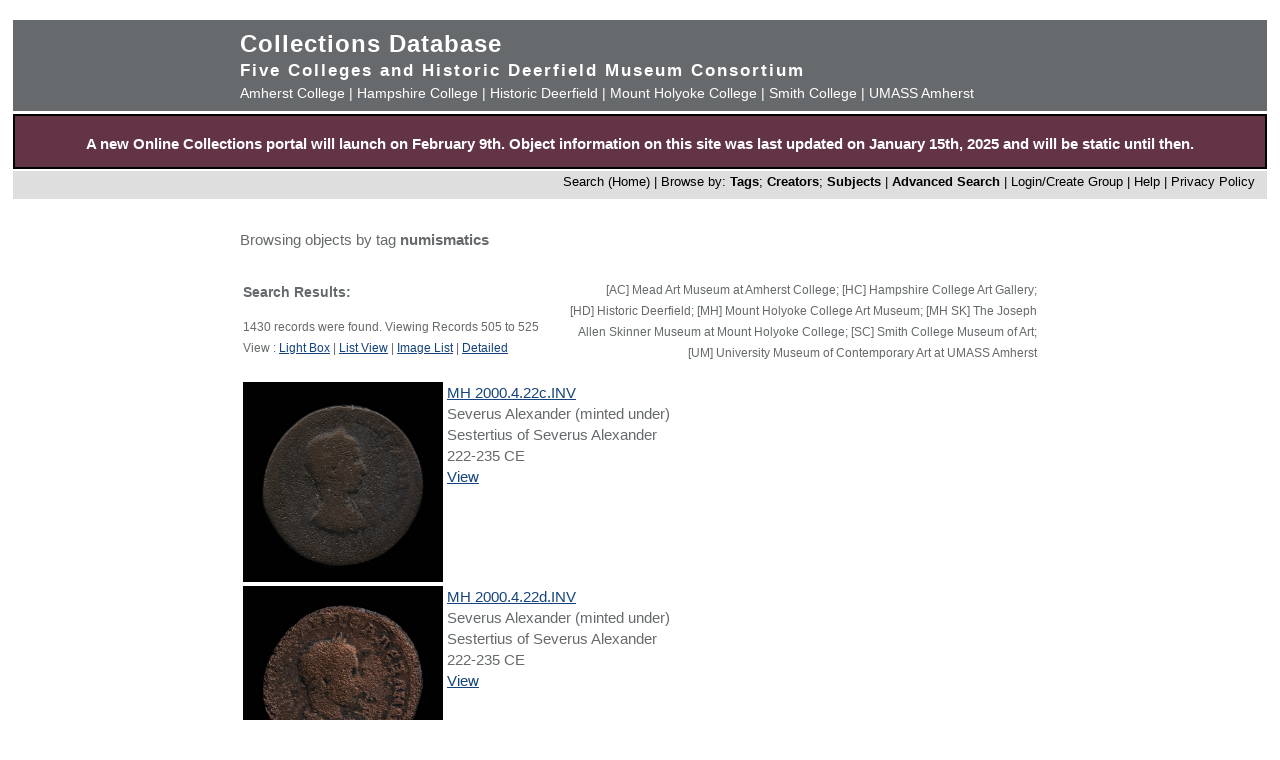

--- FILE ---
content_type: text/html; charset=UTF-8
request_url: https://museums.fivecolleges.edu/info.php?v=1&museum=&s=numismatics&type=browse&t=objects&f=option7&d=&page=24
body_size: 35142
content:
<!DOCTYPE HTML PUBLIC "-//W3C//DTD HTML 4.01 Transitional//EN"
    "http://www.w3.org/TR/html4/loose.dtd">

<html lang="en">
    <head>
        <title>Collections Database</title>
        <meta http-equiv="Content-Type" content="text/html; charset=utf-8">
        <meta name="viewport" content="width=320, user-scalable=yes">
		<script async src='https://www.google.com/recaptcha/api.js'></script>
		<!-- Global site tag (gtag.js) - Google Analytics -->
		<script async src="https://www.googletagmanager.com/gtag/js?id=G-4KNN5S6E5X"></script>
		<script>
		  window.dataLayer = window.dataLayer || [];
		  function gtag(){dataLayer.push(arguments);}
		  gtag('js', new Date());
		
		  gtag('config', 'G-4KNN5S6E5X');
		</script>
		<!-- End Google Analytics -->
		<!-- Style inline instead of calling from php $stylesheet -->
		<style>
		body {background: #fff;
			  font-family: arial, sans-serif;
			  font-size: 15px;
			  margin: 0;
			  padding: 0;}
		
		.page {	margin: 20px auto;
				min-width: 800px;
				width: 98%;
				text-align: center;}
		
		.clearfix:after {
			content: "."; 
			display: block; 
			height: 0; 
			clear: both; 
			visibility: hidden;
		}
		
		/* Hides from IE-mac \*/
		* html .clearfix {height: 1%;}
		/* End hide from IE-mac */
		
		table {width: 100%;}
		
		#hpimagewrapper {
			width: 800px;
			margin-left: auto;
			margin-right: auto;
		}
		
		.hpimage {
			width: 133px;
			float: left;
		}
		
		.hpimage img {
			width: 96%;
		}
		
		
		.mainheader {background: #666a6c;
					 color: #fff;
					 width: 100%;
					 margin: 0;}
		
		.mainheader a:link, 
		.mainheader a:visited,
		.mainheader a:hover,
		.mainheader a:active {color: #fff; text-decoration: none;}
		
		#mainheaderinterior {
			width: 90%;
			width: 800px;
			margin-left: auto;
			margin-right: auto;    
			text-align: left;
		}
		
		#mainheaderinterior h1 {
			font-size: 24px;  
			padding: 10px 0 3px 0;
			margin: 0;
			letter-spacing: 1px;
		}
		
		#mainheaderinterior h2 {
			font-size: 17px;  
			font-weight: bold;
			padding: 0 0 2px 0;
			margin: 0;
			letter-spacing: 2px;
		}
		
		#mainheaderinterior p {
			font-size: 14px;  
			font-weight: normal;
			padding: 2px 0 10px 0;
			margin: 0 0 3px 0;
		}
		
		.mainnav {background: #dedede;
				  width: 100%;
				  font-size: 13px;
				  height: 25px;
				  color: #000;
				  margin: 2px 0 0 0;
				  padding: 3px 0 0 0;
				  text-align: right;}
		
		.mainnav a:link {color: #000; text-decoration: none;}
		.mainnav a:visited {color: #000; text-decoration: none;}
		.mainnav a:hover {color: #ff99cc; text-decoration: none;}
		.mainnav a:active {color: #000; text-decoration: none;}
		
		.mainnav ul, .mainnav li {
			list-style: none;
			display: inline;
			margin: 0;
			padding: 0;
		}
		
		.mainnav li {
			margin-left: 2px;
			margin-right: 2px;
		}
		
		#mainnavinterior {
			margin-right: 10px;
		}
		
		.searchhints {
			font-size: 12px;
		}
		
		.menu {
			display : none;
		}
		
		.content {
			width: 800px;
			margin-top: 30px;
			margin-left: auto;
			margin-right: auto;
			margin-bottom: 20px;
			color: #666a6c;
			text-align: left;
			line-height: 140%;
		}
		
		.content h1 {
			font-size: 20px;
			padding-bottom: 3px;
			margin-bottom: 3px;
		}
		
		.usernav {background: #dedede;
				  width: 100%;
				  font-size: 13px;
				  height: 25px;
				  color: #fff;
				  margin: 2px 0 0 0;
				  padding: 3px 0 0 0;
				  text-align: right;}
		
		.usernav {color: #000; text-decoration: none;}
		.usernav a:link {color: #000; text-decoration: none;}
		.usernav a:visited {color: #000; text-decoration: none;}
		.usernav a:hover {color: #ff99cc; text-decoration: none;}
		.usernav a:active {color: #000; text-decoration: none;}
		
		.content a:link {color: #15447c; text-decoration: underline;}
		.content a:visited {color: #15447c; text-decoration: underline;}
		.content a:hover {color: #ff99cc; text-decoration: underline;}
		.content a:active {color: #15447c; text-decoration: underline;}
		
		
		.copyright {
			width: 98%;
			text-align: center; 
			background-color: #A9A9A9;
			margin-left: auto;
			margin-right: auto;
		}
		
		.copyright img {
			border-width: 0;
		}
		
		.searchresults {
			font-size: 12px;
		}
		
		.visuallyhidden {
			border: 0;
			clip: rect(0 0 0 0);
			height: 1px;
			margin: -1px;
			overflow: hidden;
			padding: 0;
			position: absolute;
			width: 1px;
		}
		
		#popup, #overlay{
			display:none;
			position:absolute;
		}
		
		#overlay{
			background:rgba(0,0,0,0.65);
			width:100%; height:100%;    
			left:0; top:0;
			z-index:1;
		}
		
		#popup {
			left:30%; top:40%;
			padding:20px;
			width:400px;
			text-align:center;
			color:black;
			background:#FFF;
			z-index:2;
		}
		</style>
    </head>

    <body>
        <div class="page">
            <div class="mainheader" role="banner">
                <div id="mainheaderinterior">
                    <h1><a href="index.php">Collections Database</a></h1>
                    <h2>Five Colleges and Historic Deerfield Museum Consortium</h2>
                    <p>
                    <a href="https://www.amherst.edu/museums/mead" target="_blank">Amherst College</a> | 
                    <a href="https://www.hampshire.edu/library/gallery.htm" target="_blank">Hampshire College</a> | 
                    <a href="https://www.historic-deerfield.org/" target="_blank">Historic Deerfield</a> | 
                    <a href="https://artmuseum.mtholyoke.edu/" target="_blank">Mount Holyoke College</a> | 
                    <a href="https://scma.smith.edu/" target="_blank">Smith College</a> | 
                    <a href="https://fac.umass.edu/UMCA/Online/" target="_blank">UMASS Amherst</a>
                    </p>
                </div>
            </div>
            <!-- Begin survey -->
           <div style="background-color:#633346;color:white;padding-top:.25em; padding-bottom:;font-weight:400;border:2px solid black;">            
           <p style="padding-left:.25em;padding-right:.25em;"><b>A new Online Collections portal will launch on February 9th.
           Object information on this site was last updated on January 15th, 2025 and will be static until then.
</b></p>
            </div>
<!-- end survey -->
            <div id="navwrapper">
                <div class="mainnav"><div id="mainnavinterior">
    <ul>
        <li><a href="index.php">Search (Home)</a> |</li><li>Browse by: <a href="browse.php?id=4"><b>Tags</b></a>; <a href="browse_makers.php"><b>Creators</b></a>; <a href="browse_subjects.php"><b>Subjects</b></a> |</li><li><strong><a href="advsearch.php?module=objects">Advanced Search</a></strong> |</li><li><a href="user.php">Login/Create Group
</a> |</li><li><a href="help.php">Help</a> |</li><li><a href="privacy.php">Privacy Policy</a></li>    </ul>
</div></div>
            </div>

            
            <div class="content" role="main"><p>Browsing objects by tag <b>numismatics</b></p><table><tr><td width="40%" class="searchhints" valign="top"><h3>Search Results:</h3>1430 records were found. Viewing Records 505 to 525<br />View : <a href="info.php?museum=&amp;page=24&amp;v=2&amp;s=numismatics&amp;type=browse&amp;t=objects&amp;f=option7&amp;d=">Light Box</a> | <a href="info.php?museum=&amp;page=24&amp;v=0&amp;s=numismatics&amp;type=browse&amp;t=objects&amp;f=option7&amp;d=">List View</a> | <a href="info.php?museum=&amp;page=24&amp;v=1&amp;s=numismatics&amp;type=browse&amp;t=objects&amp;f=option7&amp;d=">Image List</a> | <a href="detail.php?museum=&amp;record=0&amp;v=2&amp;s=numismatics&amp;type=browse&amp;t=objects&amp;f=option7&amp;d=">Detailed</a></td><td align="right"  width="60%" valign="top"><p class="searchhints">[AC] Mead Art Museum at Amherst College; [HC] Hampshire College Art Gallery; <br>[HD] Historic Deerfield; [MH] Mount Holyoke College Art Museum; [MH SK] The Joseph Allen Skinner Museum at Mount Holyoke College; [SC] Smith College Museum of Art; [UM] University Museum of Contemporary Art at UMASS Amherst </p></td></tr></table><table width="100%"><tr>
    <td width=200 valign="middle" align="center">
      
      <a href="detail.php?museum=&amp;t=objects&amp;type=browse&amp;f=option7&amp;s=numismatics&amp;record=504">
      <IMG SRC="grabimg.php?kv=3373690" height=200 width=200 alt="mh_2000_4_22c_inv_v1_01.jpg"  border=0><br />
      </a>
      
    </td>
    
    <td valign="top">
      
      <a href="detail.php?museum=&amp;t=objects&amp;type=browse&amp;f=option7&amp;s=numismatics&amp;record=504">
      MH 2000.4.22c.INV
      </a>
      <br>
      Severus Alexander (minted under)<br />Sestertius of Severus Alexander<br />222-235 CE<br />
      <a href="detail.php?museum=&amp;t=objects&amp;type=browse&amp;f=option7&amp;s=numismatics&amp;record=504">
      View
      </a>
      
    </td>
    </tr><tr>
    <td width=200 valign="middle" align="center">
      
      <a href="detail.php?museum=&amp;t=objects&amp;type=browse&amp;f=option7&amp;s=numismatics&amp;record=505">
      <IMG SRC="grabimg.php?kv=3373691" height=200 width=200 alt="mh_2000_4_22d_inv_v1_01.jpg"  border=0><br />
      </a>
      
    </td>
    
    <td valign="top">
      
      <a href="detail.php?museum=&amp;t=objects&amp;type=browse&amp;f=option7&amp;s=numismatics&amp;record=505">
      MH 2000.4.22d.INV
      </a>
      <br>
      Severus Alexander (minted under)<br />Sestertius of Severus Alexander<br />222-235 CE<br />
      <a href="detail.php?museum=&amp;t=objects&amp;type=browse&amp;f=option7&amp;s=numismatics&amp;record=505">
      View
      </a>
      
    </td>
    </tr><tr>
    <td width=200 valign="middle" align="center">
      
      <a href="detail.php?museum=&amp;t=objects&amp;type=browse&amp;f=option7&amp;s=numismatics&amp;record=506">
      <IMG SRC="grabimg.php?kv=3373692" height=200 width=200 alt="mh_2000_4_22e_inv_v1_01.jpg"  border=0><br />
      </a>
      
    </td>
    
    <td valign="top">
      
      <a href="detail.php?museum=&amp;t=objects&amp;type=browse&amp;f=option7&amp;s=numismatics&amp;record=506">
      MH 2000.4.22e.INV
      </a>
      <br>
      Severus Alexander (minted under)<br />As of Severus Alexander<br />222-235 CE<br />
      <a href="detail.php?museum=&amp;t=objects&amp;type=browse&amp;f=option7&amp;s=numismatics&amp;record=506">
      View
      </a>
      
    </td>
    </tr><tr>
    <td width=200 valign="middle" align="center">
      
      <a href="detail.php?museum=&amp;t=objects&amp;type=browse&amp;f=option7&amp;s=numismatics&amp;record=507">
      <IMG SRC="grabimg.php?kv=3373693" height=200 width=200 alt="mh_2000_4_22f_inv_v1_01.jpg"  border=0><br />
      </a>
      
    </td>
    
    <td valign="top">
      
      <a href="detail.php?museum=&amp;t=objects&amp;type=browse&amp;f=option7&amp;s=numismatics&amp;record=507">
      MH 2000.4.22f.INV
      </a>
      <br>
      Severus Alexander (minted under)<br />As of Severus Alexander<br />222-235 CE<br />
      <a href="detail.php?museum=&amp;t=objects&amp;type=browse&amp;f=option7&amp;s=numismatics&amp;record=507">
      View
      </a>
      
    </td>
    </tr><tr>
    <td width=200 valign="middle" align="center">
      
      <a href="detail.php?museum=&amp;t=objects&amp;type=browse&amp;f=option7&amp;s=numismatics&amp;record=508">
      <IMG SRC="grabimg.php?kv=3373694" height=200 width=200 alt="mh_2000_4_22g_inv_v1_01.jpg"  border=0><br />
      </a>
      
    </td>
    
    <td valign="top">
      
      <a href="detail.php?museum=&amp;t=objects&amp;type=browse&amp;f=option7&amp;s=numismatics&amp;record=508">
      MH 2000.4.22g.INV
      </a>
      <br>
      Severus Alexander (minted under)<br />As of Severus Alexander<br />223-235 CE<br />
      <a href="detail.php?museum=&amp;t=objects&amp;type=browse&amp;f=option7&amp;s=numismatics&amp;record=508">
      View
      </a>
      
    </td>
    </tr><tr>
    <td width=200 valign="middle" align="center">
      
      <a href="detail.php?museum=&amp;t=objects&amp;type=browse&amp;f=option7&amp;s=numismatics&amp;record=509">
      <IMG SRC="grabimg.php?kv=3373695" height=200 width=200 alt="mh_2000_4_22h_inv_v1_01.jpg"  border=0><br />
      </a>
      
    </td>
    
    <td valign="top">
      
      <a href="detail.php?museum=&amp;t=objects&amp;type=browse&amp;f=option7&amp;s=numismatics&amp;record=509">
      MH 2000.4.22h.INV
      </a>
      <br>
      Severus Alexander (minted under)<br />As of Severus Alexander<br />222-235 CE<br />
      <a href="detail.php?museum=&amp;t=objects&amp;type=browse&amp;f=option7&amp;s=numismatics&amp;record=509">
      View
      </a>
      
    </td>
    </tr><tr>
    <td width=200 valign="middle" align="center">
      
      <a href="detail.php?museum=&amp;t=objects&amp;type=browse&amp;f=option7&amp;s=numismatics&amp;record=510">
      <IMG SRC="grabimg.php?kv=3373696" height=200 width=200 alt="mh_2000_4_22i_inv_v1_01.jpg"  border=0><br />
      </a>
      
    </td>
    
    <td valign="top">
      
      <a href="detail.php?museum=&amp;t=objects&amp;type=browse&amp;f=option7&amp;s=numismatics&amp;record=510">
      MH 2000.4.22i.INV
      </a>
      <br>
      Severus Alexander (minted under)<br />As of Severus Alexander<br />222-235 CE<br />
      <a href="detail.php?museum=&amp;t=objects&amp;type=browse&amp;f=option7&amp;s=numismatics&amp;record=510">
      View
      </a>
      
    </td>
    </tr><tr>
    <td width=200 valign="middle" align="center">
      
      <a href="detail.php?museum=&amp;t=objects&amp;type=browse&amp;f=option7&amp;s=numismatics&amp;record=511">
      <IMG SRC="grabimg.php?kv=3302454" height=200 width=200 alt="mh_2000_4_22j_inv_v1_02.jpg"  border=0><br />
      </a>
      
    </td>
    
    <td valign="top">
      
      <a href="detail.php?museum=&amp;t=objects&amp;type=browse&amp;f=option7&amp;s=numismatics&amp;record=511">
      MH 2000.4.22j.INV
      </a>
      <br>
      Severus Alexander (minted under)<br />As of Severus Alexander<br />222-235 CE<br />
      <a href="detail.php?museum=&amp;t=objects&amp;type=browse&amp;f=option7&amp;s=numismatics&amp;record=511">
      View
      </a>
      
    </td>
    </tr><tr>
    <td width=200 valign="middle" align="center">
      
      <a href="detail.php?museum=&amp;t=objects&amp;type=browse&amp;f=option7&amp;s=numismatics&amp;record=512">
      <IMG SRC="grabimg.php?kv=3373697" height=200 width=200 alt="mh_2000_4_22k_inv_v1_01.jpg"  border=0><br />
      </a>
      
    </td>
    
    <td valign="top">
      
      <a href="detail.php?museum=&amp;t=objects&amp;type=browse&amp;f=option7&amp;s=numismatics&amp;record=512">
      MH 2000.4.22k.INV
      </a>
      <br>
      Severus Alexander<br />As of Severus Alexander<br />222-235 CE<br />
      <a href="detail.php?museum=&amp;t=objects&amp;type=browse&amp;f=option7&amp;s=numismatics&amp;record=512">
      View
      </a>
      
    </td>
    </tr><tr>
    <td width=200 valign="middle" align="center">
      
      <a href="detail.php?museum=&amp;t=objects&amp;type=browse&amp;f=option7&amp;s=numismatics&amp;record=513">
      <IMG SRC="grabimg.php?kv=3373698" height=200 width=200 alt="mh_2000_4_23a_inv_v1_01.jpg"  border=0><br />
      </a>
      
    </td>
    
    <td valign="top">
      
      <a href="detail.php?museum=&amp;t=objects&amp;type=browse&amp;f=option7&amp;s=numismatics&amp;record=513">
      MH 2000.4.23a.INV
      </a>
      <br>
      Maximinus Thrax (minted under)<br />Antoninianus of Maximinus Thrax<br />235-238 CE<br />
      <a href="detail.php?museum=&amp;t=objects&amp;type=browse&amp;f=option7&amp;s=numismatics&amp;record=513">
      View
      </a>
      
    </td>
    </tr><tr>
    <td width=200 valign="middle" align="center">
      
      <a href="detail.php?museum=&amp;t=objects&amp;type=browse&amp;f=option7&amp;s=numismatics&amp;record=514">
      <IMG SRC="grabimg.php?kv=3302455" height=200 width=200 alt="mh_2000_4_24a_inv_v1_02.jpg"  border=0><br />
      </a>
      
    </td>
    
    <td valign="top">
      
      <a href="detail.php?museum=&amp;t=objects&amp;type=browse&amp;f=option7&amp;s=numismatics&amp;record=514">
      MH 2000.4.24a.INV
      </a>
      <br>
      Maximinus Thrax (minted under)<br />Sestertius of Maximinus Thrax<br />ca. 235-238 CE<br />
      <a href="detail.php?museum=&amp;t=objects&amp;type=browse&amp;f=option7&amp;s=numismatics&amp;record=514">
      View
      </a>
      
    </td>
    </tr><tr>
    <td width=200 valign="middle" align="center">
      
      <a href="detail.php?museum=&amp;t=objects&amp;type=browse&amp;f=option7&amp;s=numismatics&amp;record=515">
      <IMG SRC="grabimg.php?kv=3373699" height=200 width=200 alt="mh_2000_4_24b_inv_v1_01.jpg"  border=0><br />
      </a>
      
    </td>
    
    <td valign="top">
      
      <a href="detail.php?museum=&amp;t=objects&amp;type=browse&amp;f=option7&amp;s=numismatics&amp;record=515">
      MH 2000.4.24b.INV
      </a>
      <br>
      Gordian III (minted under)<br />Sestertius of Gordian III<br />240 CE<br />
      <a href="detail.php?museum=&amp;t=objects&amp;type=browse&amp;f=option7&amp;s=numismatics&amp;record=515">
      View
      </a>
      
    </td>
    </tr><tr>
    <td width=200 valign="middle" align="center">
      
      <a href="detail.php?museum=&amp;t=objects&amp;type=browse&amp;f=option7&amp;s=numismatics&amp;record=516">
      <IMG SRC="grabimg.php?kv=3373700" height=200 width=200 alt="mh_2000_4_24c_inv_v1_01.jpg"  border=0><br />
      </a>
      
    </td>
    
    <td valign="top">
      
      <a href="detail.php?museum=&amp;t=objects&amp;type=browse&amp;f=option7&amp;s=numismatics&amp;record=516">
      MH 2000.4.24c.INV
      </a>
      <br>
      Gordian III (minted under)<br />As of Gordian III<br />238-244 CE<br />
      <a href="detail.php?museum=&amp;t=objects&amp;type=browse&amp;f=option7&amp;s=numismatics&amp;record=516">
      View
      </a>
      
    </td>
    </tr><tr>
    <td width=200 valign="middle" align="center">
      
      <a href="detail.php?museum=&amp;t=objects&amp;type=browse&amp;f=option7&amp;s=numismatics&amp;record=517">
      <IMG SRC="grabimg.php?kv=3373701" height=200 width=200 alt="mh_2000_4_24d_inv_v1_01.jpg"  border=0><br />
      </a>
      
    </td>
    
    <td valign="top">
      
      <a href="detail.php?museum=&amp;t=objects&amp;type=browse&amp;f=option7&amp;s=numismatics&amp;record=517">
      MH 2000.4.24d.INV
      </a>
      <br>
      Gordian III (minted under)<br />As of Gordian III<br />238-244 CE<br />
      <a href="detail.php?museum=&amp;t=objects&amp;type=browse&amp;f=option7&amp;s=numismatics&amp;record=517">
      View
      </a>
      
    </td>
    </tr><tr>
    <td width=200 valign="middle" align="center">
      
      <a href="detail.php?museum=&amp;t=objects&amp;type=browse&amp;f=option7&amp;s=numismatics&amp;record=518">
      <IMG SRC="grabimg.php?kv=3302459" height=200 width=200 alt="mh_2000_4_24e_inv_v1_02.jpg"  border=0><br />
      </a>
      
    </td>
    
    <td valign="top">
      
      <a href="detail.php?museum=&amp;t=objects&amp;type=browse&amp;f=option7&amp;s=numismatics&amp;record=518">
      MH 2000.4.24e.INV
      </a>
      <br>
      Gordian III (minted under)<br />Sestertius of Gordian III<br />238-244 CE<br />
      <a href="detail.php?museum=&amp;t=objects&amp;type=browse&amp;f=option7&amp;s=numismatics&amp;record=518">
      View
      </a>
      
    </td>
    </tr><tr>
    <td width=200 valign="middle" align="center">
      
      <a href="detail.php?museum=&amp;t=objects&amp;type=browse&amp;f=option7&amp;s=numismatics&amp;record=519">
      <IMG SRC="grabimg.php?kv=3373702" height=200 width=200 alt="mh_2000_4_24f_inv_v1_01.jpg"  border=0><br />
      </a>
      
    </td>
    
    <td valign="top">
      
      <a href="detail.php?museum=&amp;t=objects&amp;type=browse&amp;f=option7&amp;s=numismatics&amp;record=519">
      MH 2000.4.24f.INV
      </a>
      <br>
      Gordian III (minted under)<br />Sestertius of Gordian III<br />238-244 CE<br />
      <a href="detail.php?museum=&amp;t=objects&amp;type=browse&amp;f=option7&amp;s=numismatics&amp;record=519">
      View
      </a>
      
    </td>
    </tr><tr>
    <td width=200 valign="middle" align="center">
      
      <a href="detail.php?museum=&amp;t=objects&amp;type=browse&amp;f=option7&amp;s=numismatics&amp;record=520">
      <IMG SRC="grabimg.php?kv=3302460" height=200 width=200 alt="mh_2000_4_25a_inv_v1_02.jpg"  border=0><br />
      </a>
      
    </td>
    
    <td valign="top">
      
      <a href="detail.php?museum=&amp;t=objects&amp;type=browse&amp;f=option7&amp;s=numismatics&amp;record=520">
      MH 2000.4.25a.INV
      </a>
      <br>
      Philip I (minted under)<br />As of Philip I<br />244-248 CE<br />
      <a href="detail.php?museum=&amp;t=objects&amp;type=browse&amp;f=option7&amp;s=numismatics&amp;record=520">
      View
      </a>
      
    </td>
    </tr><tr>
    <td width=200 valign="middle" align="center">
      
      <a href="detail.php?museum=&amp;t=objects&amp;type=browse&amp;f=option7&amp;s=numismatics&amp;record=521">
      <IMG SRC="grabimg.php?kv=3373703" height=200 width=200 alt="mh_2000_4_25b_inv_v1_01.jpg"  border=0><br />
      </a>
      
    </td>
    
    <td valign="top">
      
      <a href="detail.php?museum=&amp;t=objects&amp;type=browse&amp;f=option7&amp;s=numismatics&amp;record=521">
      MH 2000.4.25b.INV
      </a>
      <br>
      Philip I (minted under)<br />As of Philip I<br />244-248 CE<br />
      <a href="detail.php?museum=&amp;t=objects&amp;type=browse&amp;f=option7&amp;s=numismatics&amp;record=521">
      View
      </a>
      
    </td>
    </tr><tr>
    <td width=200 valign="middle" align="center">
      
      <a href="detail.php?museum=&amp;t=objects&amp;type=browse&amp;f=option7&amp;s=numismatics&amp;record=522">
      <IMG SRC="grabimg.php?kv=3373704" height=200 width=200 alt="mh_2000_4_25c_inv_v1_01.jpg"  border=0><br />
      </a>
      
    </td>
    
    <td valign="top">
      
      <a href="detail.php?museum=&amp;t=objects&amp;type=browse&amp;f=option7&amp;s=numismatics&amp;record=522">
      MH 2000.4.25c.INV
      </a>
      <br>
      Philip I (minted under)<br />As of Philip I<br />244-248 CE<br />
      <a href="detail.php?museum=&amp;t=objects&amp;type=browse&amp;f=option7&amp;s=numismatics&amp;record=522">
      View
      </a>
      
    </td>
    </tr><tr>
    <td width=200 valign="middle" align="center">
      
      <a href="detail.php?museum=&amp;t=objects&amp;type=browse&amp;f=option7&amp;s=numismatics&amp;record=523">
      <IMG SRC="grabimg.php?kv=3373705" height=200 width=200 alt="mh_2000_4_25d_inv_v1_01.jpg"  border=0><br />
      </a>
      
    </td>
    
    <td valign="top">
      
      <a href="detail.php?museum=&amp;t=objects&amp;type=browse&amp;f=option7&amp;s=numismatics&amp;record=523">
      MH 2000.4.25d.INV
      </a>
      <br>
      Philip I (minted under)<br />As of Philip I<br />244-248 CE<br />
      <a href="detail.php?museum=&amp;t=objects&amp;type=browse&amp;f=option7&amp;s=numismatics&amp;record=523">
      View
      </a>
      
    </td>
    </tr><tr>
    <td width=200 valign="middle" align="center">
      
      <a href="detail.php?museum=&amp;t=objects&amp;type=browse&amp;f=option7&amp;s=numismatics&amp;record=524">
      <IMG SRC="grabimg.php?kv=3373706" height=200 width=200 alt="mh_2000_4_25e_inv_v1_01.jpg"  border=0><br />
      </a>
      
    </td>
    
    <td valign="top">
      
      <a href="detail.php?museum=&amp;t=objects&amp;type=browse&amp;f=option7&amp;s=numismatics&amp;record=524">
      MH 2000.4.25e.INV
      </a>
      <br>
      Philip I (minted under)<br />Sestertius of Philip I<br />244-248 CE<br />
      <a href="detail.php?museum=&amp;t=objects&amp;type=browse&amp;f=option7&amp;s=numismatics&amp;record=524">
      View
      </a>
      
    </td>
    </tr></table><p align="center">Result Page: <a href="info.php?v=1&amp;museum=&amp;s=numismatics&amp;type=browse&amp;t=objects&amp;f=option7&amp;d=&amp;page=0">1</a> <a href="info.php?v=1&amp;museum=&amp;s=numismatics&amp;type=browse&amp;t=objects&amp;f=option7&amp;d=&amp;page=1">2</a> <a href="info.php?v=1&amp;museum=&amp;s=numismatics&amp;type=browse&amp;t=objects&amp;f=option7&amp;d=&amp;page=2">3</a> <a href="info.php?v=1&amp;museum=&amp;s=numismatics&amp;type=browse&amp;t=objects&amp;f=option7&amp;d=&amp;page=3">4</a> <a href="info.php?v=1&amp;museum=&amp;s=numismatics&amp;type=browse&amp;t=objects&amp;f=option7&amp;d=&amp;page=4">5</a> <a href="info.php?v=1&amp;museum=&amp;s=numismatics&amp;type=browse&amp;t=objects&amp;f=option7&amp;d=&amp;page=5">6</a> <a href="info.php?v=1&amp;museum=&amp;s=numismatics&amp;type=browse&amp;t=objects&amp;f=option7&amp;d=&amp;page=6">7</a> <a href="info.php?v=1&amp;museum=&amp;s=numismatics&amp;type=browse&amp;t=objects&amp;f=option7&amp;d=&amp;page=7">8</a> <a href="info.php?v=1&amp;museum=&amp;s=numismatics&amp;type=browse&amp;t=objects&amp;f=option7&amp;d=&amp;page=8">9</a> <a href="info.php?v=1&amp;museum=&amp;s=numismatics&amp;type=browse&amp;t=objects&amp;f=option7&amp;d=&amp;page=9">10</a> <a href="info.php?v=1&amp;museum=&amp;s=numismatics&amp;type=browse&amp;t=objects&amp;f=option7&amp;d=&amp;page=10">11</a> <a href="info.php?v=1&amp;museum=&amp;s=numismatics&amp;type=browse&amp;t=objects&amp;f=option7&amp;d=&amp;page=11">12</a> <a href="info.php?v=1&amp;museum=&amp;s=numismatics&amp;type=browse&amp;t=objects&amp;f=option7&amp;d=&amp;page=12">13</a> <a href="info.php?v=1&amp;museum=&amp;s=numismatics&amp;type=browse&amp;t=objects&amp;f=option7&amp;d=&amp;page=13">14</a> <a href="info.php?v=1&amp;museum=&amp;s=numismatics&amp;type=browse&amp;t=objects&amp;f=option7&amp;d=&amp;page=14">15</a> <a href="info.php?v=1&amp;museum=&amp;s=numismatics&amp;type=browse&amp;t=objects&amp;f=option7&amp;d=&amp;page=15">16</a> <a href="info.php?v=1&amp;museum=&amp;s=numismatics&amp;type=browse&amp;t=objects&amp;f=option7&amp;d=&amp;page=16">17</a> <a href="info.php?v=1&amp;museum=&amp;s=numismatics&amp;type=browse&amp;t=objects&amp;f=option7&amp;d=&amp;page=17">18</a> <a href="info.php?v=1&amp;museum=&amp;s=numismatics&amp;type=browse&amp;t=objects&amp;f=option7&amp;d=&amp;page=18">19</a> <a href="info.php?v=1&amp;museum=&amp;s=numismatics&amp;type=browse&amp;t=objects&amp;f=option7&amp;d=&amp;page=19">20</a> <a href="info.php?v=1&amp;museum=&amp;s=numismatics&amp;type=browse&amp;t=objects&amp;f=option7&amp;d=&amp;page=20">21</a> <a href="info.php?v=1&amp;museum=&amp;s=numismatics&amp;type=browse&amp;t=objects&amp;f=option7&amp;d=&amp;page=21">22</a> <a href="info.php?v=1&amp;museum=&amp;s=numismatics&amp;type=browse&amp;t=objects&amp;f=option7&amp;d=&amp;page=22">23</a> <a href="info.php?v=1&amp;museum=&amp;s=numismatics&amp;type=browse&amp;t=objects&amp;f=option7&amp;d=&amp;page=23">24</a> 25 <a href="info.php?v=1&amp;museum=&amp;s=numismatics&amp;type=browse&amp;t=objects&amp;f=option7&amp;d=&amp;page=25">26</a> <a href="info.php?v=1&amp;museum=&amp;s=numismatics&amp;type=browse&amp;t=objects&amp;f=option7&amp;d=&amp;page=26">27</a> <a href="info.php?v=1&amp;museum=&amp;s=numismatics&amp;type=browse&amp;t=objects&amp;f=option7&amp;d=&amp;page=27">28</a> <a href="info.php?v=1&amp;museum=&amp;s=numismatics&amp;type=browse&amp;t=objects&amp;f=option7&amp;d=&amp;page=28">29</a> <a href="info.php?v=1&amp;museum=&amp;s=numismatics&amp;type=browse&amp;t=objects&amp;f=option7&amp;d=&amp;page=29">30</a> <a href="info.php?v=1&amp;museum=&amp;s=numismatics&amp;type=browse&amp;t=objects&amp;f=option7&amp;d=&amp;page=30">31</a> <a href="info.php?v=1&amp;museum=&amp;s=numismatics&amp;type=browse&amp;t=objects&amp;f=option7&amp;d=&amp;page=31">32</a> <a href="info.php?v=1&amp;museum=&amp;s=numismatics&amp;type=browse&amp;t=objects&amp;f=option7&amp;d=&amp;page=32">33</a> <a href="info.php?v=1&amp;museum=&amp;s=numismatics&amp;type=browse&amp;t=objects&amp;f=option7&amp;d=&amp;page=33">34</a> <a href="info.php?v=1&amp;museum=&amp;s=numismatics&amp;type=browse&amp;t=objects&amp;f=option7&amp;d=&amp;page=34">35</a> <a href="info.php?v=1&amp;museum=&amp;s=numismatics&amp;type=browse&amp;t=objects&amp;f=option7&amp;d=&amp;page=35">36</a> <a href="info.php?v=1&amp;museum=&amp;s=numismatics&amp;type=browse&amp;t=objects&amp;f=option7&amp;d=&amp;page=36">37</a> <a href="info.php?v=1&amp;museum=&amp;s=numismatics&amp;type=browse&amp;t=objects&amp;f=option7&amp;d=&amp;page=37">38</a> <a href="info.php?v=1&amp;museum=&amp;s=numismatics&amp;type=browse&amp;t=objects&amp;f=option7&amp;d=&amp;page=38">39</a> <a href="info.php?v=1&amp;museum=&amp;s=numismatics&amp;type=browse&amp;t=objects&amp;f=option7&amp;d=&amp;page=39">40</a> <a href="info.php?v=1&amp;museum=&amp;s=numismatics&amp;type=browse&amp;t=objects&amp;f=option7&amp;d=&amp;page=40">41</a> <a href="info.php?v=1&amp;museum=&amp;s=numismatics&amp;type=browse&amp;t=objects&amp;f=option7&amp;d=&amp;page=41">42</a> <a href="info.php?v=1&amp;museum=&amp;s=numismatics&amp;type=browse&amp;t=objects&amp;f=option7&amp;d=&amp;page=42">43</a> <a href="info.php?v=1&amp;museum=&amp;s=numismatics&amp;type=browse&amp;t=objects&amp;f=option7&amp;d=&amp;page=43">44</a> <a href="info.php?v=1&amp;museum=&amp;s=numismatics&amp;type=browse&amp;t=objects&amp;f=option7&amp;d=&amp;page=44">45</a> <a href="info.php?v=1&amp;museum=&amp;s=numismatics&amp;type=browse&amp;t=objects&amp;f=option7&amp;d=&amp;page=45">46</a> <a href="info.php?v=1&amp;museum=&amp;s=numismatics&amp;type=browse&amp;t=objects&amp;f=option7&amp;d=&amp;page=46">47</a> <a href="info.php?v=1&amp;museum=&amp;s=numismatics&amp;type=browse&amp;t=objects&amp;f=option7&amp;d=&amp;page=47">48</a> <a href="info.php?v=1&amp;museum=&amp;s=numismatics&amp;type=browse&amp;t=objects&amp;f=option7&amp;d=&amp;page=48">49</a> <a href="info.php?v=1&amp;museum=&amp;s=numismatics&amp;type=browse&amp;t=objects&amp;f=option7&amp;d=&amp;page=49">50</a> <a href="info.php?v=1&amp;museum=&amp;s=numismatics&amp;type=browse&amp;t=objects&amp;f=option7&amp;d=&amp;page=50">51</a> <a href="info.php?v=1&amp;museum=&amp;s=numismatics&amp;type=browse&amp;t=objects&amp;f=option7&amp;d=&amp;page=51">52</a> <a href="info.php?v=1&amp;museum=&amp;s=numismatics&amp;type=browse&amp;t=objects&amp;f=option7&amp;d=&amp;page=52">53</a> <a href="info.php?v=1&amp;museum=&amp;s=numismatics&amp;type=browse&amp;t=objects&amp;f=option7&amp;d=&amp;page=53">54</a> <a href="info.php?v=1&amp;museum=&amp;s=numismatics&amp;type=browse&amp;t=objects&amp;f=option7&amp;d=&amp;page=54">55</a> <a href="info.php?v=1&amp;museum=&amp;s=numismatics&amp;type=browse&amp;t=objects&amp;f=option7&amp;d=&amp;page=55">56</a> <a href="info.php?v=1&amp;museum=&amp;s=numismatics&amp;type=browse&amp;t=objects&amp;f=option7&amp;d=&amp;page=56">57</a> <a href="info.php?v=1&amp;museum=&amp;s=numismatics&amp;type=browse&amp;t=objects&amp;f=option7&amp;d=&amp;page=57">58</a> <a href="info.php?v=1&amp;museum=&amp;s=numismatics&amp;type=browse&amp;t=objects&amp;f=option7&amp;d=&amp;page=58">59</a> <a href="info.php?v=1&amp;museum=&amp;s=numismatics&amp;type=browse&amp;t=objects&amp;f=option7&amp;d=&amp;page=59">60</a> <a href="info.php?v=1&amp;museum=&amp;s=numismatics&amp;type=browse&amp;t=objects&amp;f=option7&amp;d=&amp;page=60">61</a> <a href="info.php?v=1&amp;museum=&amp;s=numismatics&amp;type=browse&amp;t=objects&amp;f=option7&amp;d=&amp;page=61">62</a> <a href="info.php?v=1&amp;museum=&amp;s=numismatics&amp;type=browse&amp;t=objects&amp;f=option7&amp;d=&amp;page=62">63</a> <a href="info.php?v=1&amp;museum=&amp;s=numismatics&amp;type=browse&amp;t=objects&amp;f=option7&amp;d=&amp;page=63">64</a> <a href="info.php?v=1&amp;museum=&amp;s=numismatics&amp;type=browse&amp;t=objects&amp;f=option7&amp;d=&amp;page=64">65</a> <a href="info.php?v=1&amp;museum=&amp;s=numismatics&amp;type=browse&amp;t=objects&amp;f=option7&amp;d=&amp;page=65">66</a> <a href="info.php?v=1&amp;museum=&amp;s=numismatics&amp;type=browse&amp;t=objects&amp;f=option7&amp;d=&amp;page=66">67</a> <a href="info.php?v=1&amp;museum=&amp;s=numismatics&amp;type=browse&amp;t=objects&amp;f=option7&amp;d=&amp;page=67">68</a> <a href="info.php?v=1&amp;museum=&amp;s=numismatics&amp;type=browse&amp;t=objects&amp;f=option7&amp;d=&amp;page=68">69</a> </p>
</div>


<div style="clear:both;"></div>
</div>
            <div id="navwrapper_bottom">
                <div class="mainnav"><div id="mainnavinterior">
    <ul>
        <li><a href="index.php">Search (Home)</a> |</li><li>Browse by: <a href="browse.php?id=4"><b>Tags</b></a>; <a href="browse_makers.php"><b>Creators</b></a>; <a href="browse_subjects.php"><b>Subjects</b></a> |</li><li><strong><a href="advsearch.php?module=objects">Advanced Search</a></strong> |</li><li><a href="user.php">Login/Create Group
</a> |</li><li><a href="help.php">Help</a> |</li><li><a href="privacy.php">Privacy Policy</a></li>    </ul>
</div></div>
            </div>

<div class="copyright">
    <a href="http://www.hampshire.edu/library/gallery.htm" target="_NEW"><img src="5collogos/sm_hampshire.gif" height="45" alt="Hampshire College Art Gallery" /></a>
    <a href="http://www.historic-deerfield.org/" target="_NEW"><img src="5collogos/sm_deerfield.gif" height="45" alt="Historic Deerfield" /></a>
    <a href="https://www.amherst.edu/museums/mead" target="_NEW"><img src="5collogos/sm_mead.gif" height="45" alt="Mead Art Museum" /></a>
    <a href="http://artmuseum.mtholyoke.edu/" target="_NEW"><img src="5collogos/mhcam_logo_white_transparent_sinc.png" height="45" alt="Mount Holyoke College Art Museum" /></a>
    <a href="http://scma.smith.edu/" target="_NEW"><img src="5collogos/sm_smith.gif" height="45" alt="Smith College Art Museum" /></a>
    <a href="https://fac.umass.edu/UMCA/Online/" target="_NEW"><img src="5collogos/sm_umca.gif" height="45" alt="University Museum of Contemporary Art at UMASS Amherst" /></a>
</div>
<!-- Moved from head -->
<script type="text/JavaScript" src="javascript.js"></script>
<!-- Google Analytics -->
<script>
(function(i,s,o,g,r,a,m){i['GoogleAnalyticsObject']=r;i[r]=i[r]||function(){
(i[r].q=i[r].q||[]).push(arguments)},i[r].l=1*new Date();a=s.createElement(o),
m=s.getElementsByTagName(o)[0];a.async=1;a.src=g;m.parentNode.insertBefore(a,m)
})(window,document,'script','//www.google-analytics.com/analytics.js','ga');

ga('create', 'UA-17911691-1', 'auto'); 
ga('send', 'pageview');

</script>
<!-- End Google Analytics -->
</body>
</html>
